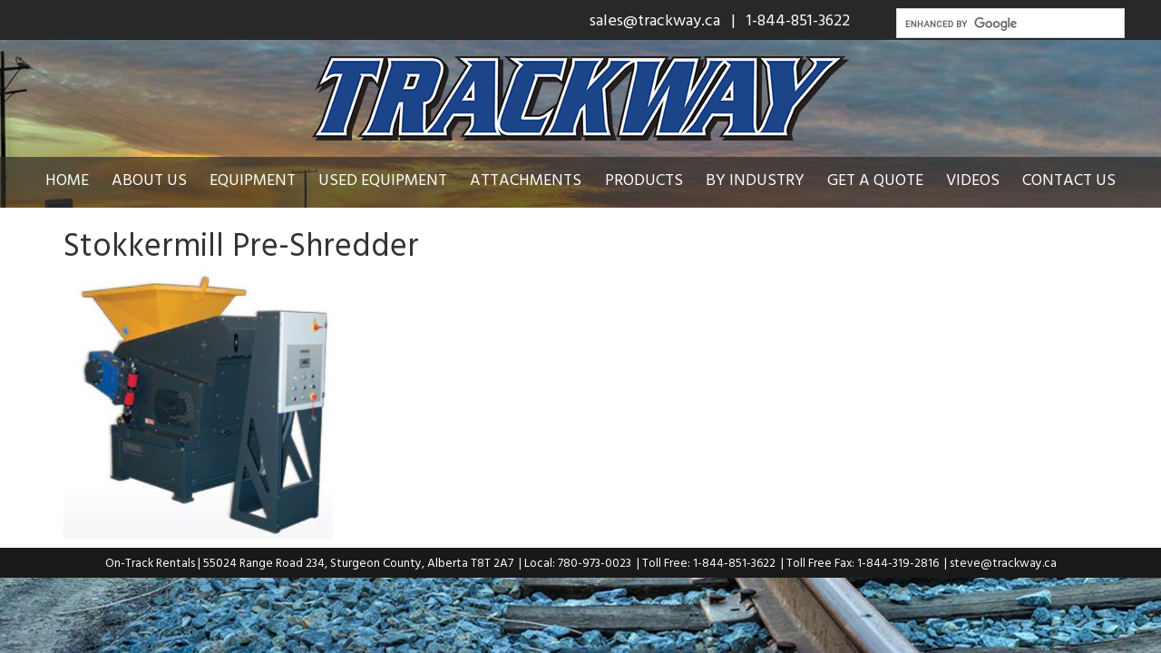

--- FILE ---
content_type: text/html; charset=UTF-8
request_url: http://www.trackway.ca/inventory/stokkermill-pre-shredders/stokkermill-pre-shredder/
body_size: 6957
content:

<!DOCTYPE html>
<html lang="en-CA">
<head>
	<meta charset="UTF-8">
	<meta name="viewport" content="width=device-width, initial-scale=1">
	<link rel="profile" href="http://gmpg.org/xfn/11">
	<link rel="pingback" href="http://www.trackway.ca/xmlrpc.php">	
	<meta name='robots' content='index, follow, max-image-preview:large, max-snippet:-1, max-video-preview:-1' />

	<!-- This site is optimized with the Yoast SEO plugin v22.8 - https://yoast.com/wordpress/plugins/seo/ -->
	<title>Stokkermill Pre-Shredder - Trackway</title>
	<link rel="canonical" href="http://www.trackway.ca/inventory/stokkermill-pre-shredders/stokkermill-pre-shredder/" />
	<meta property="og:locale" content="en_US" />
	<meta property="og:type" content="article" />
	<meta property="og:title" content="Stokkermill Pre-Shredder - Trackway" />
	<meta property="og:url" content="http://www.trackway.ca/inventory/stokkermill-pre-shredders/stokkermill-pre-shredder/" />
	<meta property="og:site_name" content="Trackway" />
	<meta property="og:image" content="http://www.trackway.ca/inventory/stokkermill-pre-shredders/stokkermill-pre-shredder" />
	<meta property="og:image:width" content="410" />
	<meta property="og:image:height" content="404" />
	<meta property="og:image:type" content="image/jpeg" />
	<meta name="twitter:card" content="summary_large_image" />
	<meta name="twitter:site" content="@TrackwayEquipm1" />
	<script type="application/ld+json" class="yoast-schema-graph">{"@context":"https://schema.org","@graph":[{"@type":"WebPage","@id":"http://www.trackway.ca/inventory/stokkermill-pre-shredders/stokkermill-pre-shredder/","url":"http://www.trackway.ca/inventory/stokkermill-pre-shredders/stokkermill-pre-shredder/","name":"Stokkermill Pre-Shredder - Trackway","isPartOf":{"@id":"http://www.trackway.ca/#website"},"primaryImageOfPage":{"@id":"http://www.trackway.ca/inventory/stokkermill-pre-shredders/stokkermill-pre-shredder/#primaryimage"},"image":{"@id":"http://www.trackway.ca/inventory/stokkermill-pre-shredders/stokkermill-pre-shredder/#primaryimage"},"thumbnailUrl":"http://www.trackway.ca/wp-content/uploads/2016/08/Stokkermill-Pre-Shredder.jpg","datePublished":"2016-08-26T15:53:42+00:00","dateModified":"2016-08-26T15:53:42+00:00","breadcrumb":{"@id":"http://www.trackway.ca/inventory/stokkermill-pre-shredders/stokkermill-pre-shredder/#breadcrumb"},"inLanguage":"en-CA","potentialAction":[{"@type":"ReadAction","target":["http://www.trackway.ca/inventory/stokkermill-pre-shredders/stokkermill-pre-shredder/"]}]},{"@type":"ImageObject","inLanguage":"en-CA","@id":"http://www.trackway.ca/inventory/stokkermill-pre-shredders/stokkermill-pre-shredder/#primaryimage","url":"http://www.trackway.ca/wp-content/uploads/2016/08/Stokkermill-Pre-Shredder.jpg","contentUrl":"http://www.trackway.ca/wp-content/uploads/2016/08/Stokkermill-Pre-Shredder.jpg","width":410,"height":404},{"@type":"BreadcrumbList","@id":"http://www.trackway.ca/inventory/stokkermill-pre-shredders/stokkermill-pre-shredder/#breadcrumb","itemListElement":[{"@type":"ListItem","position":1,"name":"Home","item":"http://www.trackway.ca/"},{"@type":"ListItem","position":2,"name":"Stokkermill Pre-Shredders","item":"http://www.trackway.ca/inventory/stokkermill-pre-shredders/"},{"@type":"ListItem","position":3,"name":"Stokkermill Pre-Shredder"}]},{"@type":"WebSite","@id":"http://www.trackway.ca/#website","url":"http://www.trackway.ca/","name":"Trackway","description":"We offer a robust product line of equipment and industrial supplies.","potentialAction":[{"@type":"SearchAction","target":{"@type":"EntryPoint","urlTemplate":"http://www.trackway.ca/?s={search_term_string}"},"query-input":"required name=search_term_string"}],"inLanguage":"en-CA"}]}</script>
	<!-- / Yoast SEO plugin. -->


<link rel='dns-prefetch' href='//maxcdn.bootstrapcdn.com' />
<link rel='dns-prefetch' href='//use.fontawesome.com' />
<link rel='dns-prefetch' href='//fonts.googleapis.com' />
<link rel="alternate" type="application/rss+xml" title="Trackway &raquo; Feed" href="http://www.trackway.ca/feed/" />
<link rel="alternate" type="application/rss+xml" title="Trackway &raquo; Comments Feed" href="http://www.trackway.ca/comments/feed/" />
<link rel="alternate" type="application/rss+xml" title="Trackway &raquo; Stokkermill Pre-Shredder Comments Feed" href="http://www.trackway.ca/inventory/stokkermill-pre-shredders/stokkermill-pre-shredder/feed/" />
<script type="text/javascript">
/* <![CDATA[ */
window._wpemojiSettings = {"baseUrl":"https:\/\/s.w.org\/images\/core\/emoji\/15.0.3\/72x72\/","ext":".png","svgUrl":"https:\/\/s.w.org\/images\/core\/emoji\/15.0.3\/svg\/","svgExt":".svg","source":{"concatemoji":"http:\/\/www.trackway.ca\/wp-includes\/js\/wp-emoji-release.min.js?ver=6.5.7"}};
/*! This file is auto-generated */
!function(i,n){var o,s,e;function c(e){try{var t={supportTests:e,timestamp:(new Date).valueOf()};sessionStorage.setItem(o,JSON.stringify(t))}catch(e){}}function p(e,t,n){e.clearRect(0,0,e.canvas.width,e.canvas.height),e.fillText(t,0,0);var t=new Uint32Array(e.getImageData(0,0,e.canvas.width,e.canvas.height).data),r=(e.clearRect(0,0,e.canvas.width,e.canvas.height),e.fillText(n,0,0),new Uint32Array(e.getImageData(0,0,e.canvas.width,e.canvas.height).data));return t.every(function(e,t){return e===r[t]})}function u(e,t,n){switch(t){case"flag":return n(e,"\ud83c\udff3\ufe0f\u200d\u26a7\ufe0f","\ud83c\udff3\ufe0f\u200b\u26a7\ufe0f")?!1:!n(e,"\ud83c\uddfa\ud83c\uddf3","\ud83c\uddfa\u200b\ud83c\uddf3")&&!n(e,"\ud83c\udff4\udb40\udc67\udb40\udc62\udb40\udc65\udb40\udc6e\udb40\udc67\udb40\udc7f","\ud83c\udff4\u200b\udb40\udc67\u200b\udb40\udc62\u200b\udb40\udc65\u200b\udb40\udc6e\u200b\udb40\udc67\u200b\udb40\udc7f");case"emoji":return!n(e,"\ud83d\udc26\u200d\u2b1b","\ud83d\udc26\u200b\u2b1b")}return!1}function f(e,t,n){var r="undefined"!=typeof WorkerGlobalScope&&self instanceof WorkerGlobalScope?new OffscreenCanvas(300,150):i.createElement("canvas"),a=r.getContext("2d",{willReadFrequently:!0}),o=(a.textBaseline="top",a.font="600 32px Arial",{});return e.forEach(function(e){o[e]=t(a,e,n)}),o}function t(e){var t=i.createElement("script");t.src=e,t.defer=!0,i.head.appendChild(t)}"undefined"!=typeof Promise&&(o="wpEmojiSettingsSupports",s=["flag","emoji"],n.supports={everything:!0,everythingExceptFlag:!0},e=new Promise(function(e){i.addEventListener("DOMContentLoaded",e,{once:!0})}),new Promise(function(t){var n=function(){try{var e=JSON.parse(sessionStorage.getItem(o));if("object"==typeof e&&"number"==typeof e.timestamp&&(new Date).valueOf()<e.timestamp+604800&&"object"==typeof e.supportTests)return e.supportTests}catch(e){}return null}();if(!n){if("undefined"!=typeof Worker&&"undefined"!=typeof OffscreenCanvas&&"undefined"!=typeof URL&&URL.createObjectURL&&"undefined"!=typeof Blob)try{var e="postMessage("+f.toString()+"("+[JSON.stringify(s),u.toString(),p.toString()].join(",")+"));",r=new Blob([e],{type:"text/javascript"}),a=new Worker(URL.createObjectURL(r),{name:"wpTestEmojiSupports"});return void(a.onmessage=function(e){c(n=e.data),a.terminate(),t(n)})}catch(e){}c(n=f(s,u,p))}t(n)}).then(function(e){for(var t in e)n.supports[t]=e[t],n.supports.everything=n.supports.everything&&n.supports[t],"flag"!==t&&(n.supports.everythingExceptFlag=n.supports.everythingExceptFlag&&n.supports[t]);n.supports.everythingExceptFlag=n.supports.everythingExceptFlag&&!n.supports.flag,n.DOMReady=!1,n.readyCallback=function(){n.DOMReady=!0}}).then(function(){return e}).then(function(){var e;n.supports.everything||(n.readyCallback(),(e=n.source||{}).concatemoji?t(e.concatemoji):e.wpemoji&&e.twemoji&&(t(e.twemoji),t(e.wpemoji)))}))}((window,document),window._wpemojiSettings);
/* ]]> */
</script>
<style id='wp-emoji-styles-inline-css' type='text/css'>

	img.wp-smiley, img.emoji {
		display: inline !important;
		border: none !important;
		box-shadow: none !important;
		height: 1em !important;
		width: 1em !important;
		margin: 0 0.07em !important;
		vertical-align: -0.1em !important;
		background: none !important;
		padding: 0 !important;
	}
</style>
<link rel='stylesheet' id='wp-block-library-css' href='http://www.trackway.ca/wp-includes/css/dist/block-library/style.min.css?ver=6.5.7' type='text/css' media='all' />
<style id='classic-theme-styles-inline-css' type='text/css'>
/*! This file is auto-generated */
.wp-block-button__link{color:#fff;background-color:#32373c;border-radius:9999px;box-shadow:none;text-decoration:none;padding:calc(.667em + 2px) calc(1.333em + 2px);font-size:1.125em}.wp-block-file__button{background:#32373c;color:#fff;text-decoration:none}
</style>
<style id='global-styles-inline-css' type='text/css'>
body{--wp--preset--color--black: #000000;--wp--preset--color--cyan-bluish-gray: #abb8c3;--wp--preset--color--white: #ffffff;--wp--preset--color--pale-pink: #f78da7;--wp--preset--color--vivid-red: #cf2e2e;--wp--preset--color--luminous-vivid-orange: #ff6900;--wp--preset--color--luminous-vivid-amber: #fcb900;--wp--preset--color--light-green-cyan: #7bdcb5;--wp--preset--color--vivid-green-cyan: #00d084;--wp--preset--color--pale-cyan-blue: #8ed1fc;--wp--preset--color--vivid-cyan-blue: #0693e3;--wp--preset--color--vivid-purple: #9b51e0;--wp--preset--gradient--vivid-cyan-blue-to-vivid-purple: linear-gradient(135deg,rgba(6,147,227,1) 0%,rgb(155,81,224) 100%);--wp--preset--gradient--light-green-cyan-to-vivid-green-cyan: linear-gradient(135deg,rgb(122,220,180) 0%,rgb(0,208,130) 100%);--wp--preset--gradient--luminous-vivid-amber-to-luminous-vivid-orange: linear-gradient(135deg,rgba(252,185,0,1) 0%,rgba(255,105,0,1) 100%);--wp--preset--gradient--luminous-vivid-orange-to-vivid-red: linear-gradient(135deg,rgba(255,105,0,1) 0%,rgb(207,46,46) 100%);--wp--preset--gradient--very-light-gray-to-cyan-bluish-gray: linear-gradient(135deg,rgb(238,238,238) 0%,rgb(169,184,195) 100%);--wp--preset--gradient--cool-to-warm-spectrum: linear-gradient(135deg,rgb(74,234,220) 0%,rgb(151,120,209) 20%,rgb(207,42,186) 40%,rgb(238,44,130) 60%,rgb(251,105,98) 80%,rgb(254,248,76) 100%);--wp--preset--gradient--blush-light-purple: linear-gradient(135deg,rgb(255,206,236) 0%,rgb(152,150,240) 100%);--wp--preset--gradient--blush-bordeaux: linear-gradient(135deg,rgb(254,205,165) 0%,rgb(254,45,45) 50%,rgb(107,0,62) 100%);--wp--preset--gradient--luminous-dusk: linear-gradient(135deg,rgb(255,203,112) 0%,rgb(199,81,192) 50%,rgb(65,88,208) 100%);--wp--preset--gradient--pale-ocean: linear-gradient(135deg,rgb(255,245,203) 0%,rgb(182,227,212) 50%,rgb(51,167,181) 100%);--wp--preset--gradient--electric-grass: linear-gradient(135deg,rgb(202,248,128) 0%,rgb(113,206,126) 100%);--wp--preset--gradient--midnight: linear-gradient(135deg,rgb(2,3,129) 0%,rgb(40,116,252) 100%);--wp--preset--font-size--small: 13px;--wp--preset--font-size--medium: 20px;--wp--preset--font-size--large: 36px;--wp--preset--font-size--x-large: 42px;--wp--preset--spacing--20: 0.44rem;--wp--preset--spacing--30: 0.67rem;--wp--preset--spacing--40: 1rem;--wp--preset--spacing--50: 1.5rem;--wp--preset--spacing--60: 2.25rem;--wp--preset--spacing--70: 3.38rem;--wp--preset--spacing--80: 5.06rem;--wp--preset--shadow--natural: 6px 6px 9px rgba(0, 0, 0, 0.2);--wp--preset--shadow--deep: 12px 12px 50px rgba(0, 0, 0, 0.4);--wp--preset--shadow--sharp: 6px 6px 0px rgba(0, 0, 0, 0.2);--wp--preset--shadow--outlined: 6px 6px 0px -3px rgba(255, 255, 255, 1), 6px 6px rgba(0, 0, 0, 1);--wp--preset--shadow--crisp: 6px 6px 0px rgba(0, 0, 0, 1);}:where(.is-layout-flex){gap: 0.5em;}:where(.is-layout-grid){gap: 0.5em;}body .is-layout-flex{display: flex;}body .is-layout-flex{flex-wrap: wrap;align-items: center;}body .is-layout-flex > *{margin: 0;}body .is-layout-grid{display: grid;}body .is-layout-grid > *{margin: 0;}:where(.wp-block-columns.is-layout-flex){gap: 2em;}:where(.wp-block-columns.is-layout-grid){gap: 2em;}:where(.wp-block-post-template.is-layout-flex){gap: 1.25em;}:where(.wp-block-post-template.is-layout-grid){gap: 1.25em;}.has-black-color{color: var(--wp--preset--color--black) !important;}.has-cyan-bluish-gray-color{color: var(--wp--preset--color--cyan-bluish-gray) !important;}.has-white-color{color: var(--wp--preset--color--white) !important;}.has-pale-pink-color{color: var(--wp--preset--color--pale-pink) !important;}.has-vivid-red-color{color: var(--wp--preset--color--vivid-red) !important;}.has-luminous-vivid-orange-color{color: var(--wp--preset--color--luminous-vivid-orange) !important;}.has-luminous-vivid-amber-color{color: var(--wp--preset--color--luminous-vivid-amber) !important;}.has-light-green-cyan-color{color: var(--wp--preset--color--light-green-cyan) !important;}.has-vivid-green-cyan-color{color: var(--wp--preset--color--vivid-green-cyan) !important;}.has-pale-cyan-blue-color{color: var(--wp--preset--color--pale-cyan-blue) !important;}.has-vivid-cyan-blue-color{color: var(--wp--preset--color--vivid-cyan-blue) !important;}.has-vivid-purple-color{color: var(--wp--preset--color--vivid-purple) !important;}.has-black-background-color{background-color: var(--wp--preset--color--black) !important;}.has-cyan-bluish-gray-background-color{background-color: var(--wp--preset--color--cyan-bluish-gray) !important;}.has-white-background-color{background-color: var(--wp--preset--color--white) !important;}.has-pale-pink-background-color{background-color: var(--wp--preset--color--pale-pink) !important;}.has-vivid-red-background-color{background-color: var(--wp--preset--color--vivid-red) !important;}.has-luminous-vivid-orange-background-color{background-color: var(--wp--preset--color--luminous-vivid-orange) !important;}.has-luminous-vivid-amber-background-color{background-color: var(--wp--preset--color--luminous-vivid-amber) !important;}.has-light-green-cyan-background-color{background-color: var(--wp--preset--color--light-green-cyan) !important;}.has-vivid-green-cyan-background-color{background-color: var(--wp--preset--color--vivid-green-cyan) !important;}.has-pale-cyan-blue-background-color{background-color: var(--wp--preset--color--pale-cyan-blue) !important;}.has-vivid-cyan-blue-background-color{background-color: var(--wp--preset--color--vivid-cyan-blue) !important;}.has-vivid-purple-background-color{background-color: var(--wp--preset--color--vivid-purple) !important;}.has-black-border-color{border-color: var(--wp--preset--color--black) !important;}.has-cyan-bluish-gray-border-color{border-color: var(--wp--preset--color--cyan-bluish-gray) !important;}.has-white-border-color{border-color: var(--wp--preset--color--white) !important;}.has-pale-pink-border-color{border-color: var(--wp--preset--color--pale-pink) !important;}.has-vivid-red-border-color{border-color: var(--wp--preset--color--vivid-red) !important;}.has-luminous-vivid-orange-border-color{border-color: var(--wp--preset--color--luminous-vivid-orange) !important;}.has-luminous-vivid-amber-border-color{border-color: var(--wp--preset--color--luminous-vivid-amber) !important;}.has-light-green-cyan-border-color{border-color: var(--wp--preset--color--light-green-cyan) !important;}.has-vivid-green-cyan-border-color{border-color: var(--wp--preset--color--vivid-green-cyan) !important;}.has-pale-cyan-blue-border-color{border-color: var(--wp--preset--color--pale-cyan-blue) !important;}.has-vivid-cyan-blue-border-color{border-color: var(--wp--preset--color--vivid-cyan-blue) !important;}.has-vivid-purple-border-color{border-color: var(--wp--preset--color--vivid-purple) !important;}.has-vivid-cyan-blue-to-vivid-purple-gradient-background{background: var(--wp--preset--gradient--vivid-cyan-blue-to-vivid-purple) !important;}.has-light-green-cyan-to-vivid-green-cyan-gradient-background{background: var(--wp--preset--gradient--light-green-cyan-to-vivid-green-cyan) !important;}.has-luminous-vivid-amber-to-luminous-vivid-orange-gradient-background{background: var(--wp--preset--gradient--luminous-vivid-amber-to-luminous-vivid-orange) !important;}.has-luminous-vivid-orange-to-vivid-red-gradient-background{background: var(--wp--preset--gradient--luminous-vivid-orange-to-vivid-red) !important;}.has-very-light-gray-to-cyan-bluish-gray-gradient-background{background: var(--wp--preset--gradient--very-light-gray-to-cyan-bluish-gray) !important;}.has-cool-to-warm-spectrum-gradient-background{background: var(--wp--preset--gradient--cool-to-warm-spectrum) !important;}.has-blush-light-purple-gradient-background{background: var(--wp--preset--gradient--blush-light-purple) !important;}.has-blush-bordeaux-gradient-background{background: var(--wp--preset--gradient--blush-bordeaux) !important;}.has-luminous-dusk-gradient-background{background: var(--wp--preset--gradient--luminous-dusk) !important;}.has-pale-ocean-gradient-background{background: var(--wp--preset--gradient--pale-ocean) !important;}.has-electric-grass-gradient-background{background: var(--wp--preset--gradient--electric-grass) !important;}.has-midnight-gradient-background{background: var(--wp--preset--gradient--midnight) !important;}.has-small-font-size{font-size: var(--wp--preset--font-size--small) !important;}.has-medium-font-size{font-size: var(--wp--preset--font-size--medium) !important;}.has-large-font-size{font-size: var(--wp--preset--font-size--large) !important;}.has-x-large-font-size{font-size: var(--wp--preset--font-size--x-large) !important;}
.wp-block-navigation a:where(:not(.wp-element-button)){color: inherit;}
:where(.wp-block-post-template.is-layout-flex){gap: 1.25em;}:where(.wp-block-post-template.is-layout-grid){gap: 1.25em;}
:where(.wp-block-columns.is-layout-flex){gap: 2em;}:where(.wp-block-columns.is-layout-grid){gap: 2em;}
.wp-block-pullquote{font-size: 1.5em;line-height: 1.6;}
</style>
<link rel='stylesheet' id='bootstrap-css-css' href='//maxcdn.bootstrapcdn.com/bootstrap/3.3.7/css/bootstrap.min.css?ver=3.3.7' type='text/css' media='all' />
<link rel='stylesheet' id='font-awesome-css' href='https://use.fontawesome.com/releases/v5.13.0/css/all.css?ver=5.13.0' type='text/css' media='all' />
<link rel='stylesheet' id='wp-job-manager-job-listings-css' href='http://www.trackway.ca/wp-content/plugins/wp-job-manager/assets/dist/css/job-listings.css?ver=d866e43503c5e047c6b0be0a9557cf8e' type='text/css' media='all' />
<link rel='stylesheet' id='hind-vadodara-css' href='https://fonts.googleapis.com/css?family=Hind+Vadodara%3A400%2C700&#038;ver=6.5.7' type='text/css' media='all' />
<link rel='stylesheet' id='bubbleup-unified-framework-style-css' href='http://www.trackway.ca/wp-content/themes/trackway-standalone/style.css?ver=1.2.0' type='text/css' media='all' />
<link rel='stylesheet' id='bupuf-css-css' href='http://www.trackway.ca/wp-content/uploads/bupuf-front/styles/bupuf-front-styles-20260122-114130.css?ver=20260122-114130' type='text/css' media='all' />
<script type="text/javascript" src="http://www.trackway.ca/wp-includes/js/jquery/jquery.min.js?ver=3.7.1" id="jquery-core-js"></script>
<script type="text/javascript" src="http://www.trackway.ca/wp-includes/js/jquery/jquery-migrate.min.js?ver=3.4.1" id="jquery-migrate-js"></script>
<script type="text/javascript" src="http://www.trackway.ca/wp-content/themes/trackway-standalone/js/jquery.sticky.js?ver=6.5.7" id="sticky-js"></script>
<script type="text/javascript" src="http://www.trackway.ca/wp-content/plugins/google-analyticator/external-tracking.min.js?ver=6.5.7" id="ga-external-tracking-js"></script>
<link rel="https://api.w.org/" href="http://www.trackway.ca/wp-json/" /><link rel="alternate" type="application/json" href="http://www.trackway.ca/wp-json/wp/v2/media/800" /><link rel="EditURI" type="application/rsd+xml" title="RSD" href="http://www.trackway.ca/xmlrpc.php?rsd" />
<meta name="generator" content="WordPress 6.5.7" />
<link rel='shortlink' href='http://www.trackway.ca/?p=800' />
<link rel="alternate" type="application/json+oembed" href="http://www.trackway.ca/wp-json/oembed/1.0/embed?url=http%3A%2F%2Fwww.trackway.ca%2Finventory%2Fstokkermill-pre-shredders%2Fstokkermill-pre-shredder%2F" />
<link rel="alternate" type="text/xml+oembed" href="http://www.trackway.ca/wp-json/oembed/1.0/embed?url=http%3A%2F%2Fwww.trackway.ca%2Finventory%2Fstokkermill-pre-shredders%2Fstokkermill-pre-shredder%2F&#038;format=xml" />
<style type="text/css">.recentcomments a{display:inline !important;padding:0 !important;margin:0 !important;}</style><link rel="icon" href="http://www.trackway.ca/wp-content/uploads/2016/07/cropped-site-icon-32x32.png" sizes="32x32" />
<link rel="icon" href="http://www.trackway.ca/wp-content/uploads/2016/07/cropped-site-icon-192x192.png" sizes="192x192" />
<link rel="apple-touch-icon" href="http://www.trackway.ca/wp-content/uploads/2016/07/cropped-site-icon-180x180.png" />
<meta name="msapplication-TileImage" content="http://www.trackway.ca/wp-content/uploads/2016/07/cropped-site-icon-270x270.png" />
<!-- Google Analytics Tracking by Google Analyticator 6.5.7 -->
<script type="text/javascript">
    var analyticsFileTypes = [];
    var analyticsSnippet = 'disabled';
    var analyticsEventTracking = 'enabled';
</script>
<script type="text/javascript">
	(function(i,s,o,g,r,a,m){i['GoogleAnalyticsObject']=r;i[r]=i[r]||function(){
	(i[r].q=i[r].q||[]).push(arguments)},i[r].l=1*new Date();a=s.createElement(o),
	m=s.getElementsByTagName(o)[0];a.async=1;a.src=g;m.parentNode.insertBefore(a,m)
	})(window,document,'script','//www.google-analytics.com/analytics.js','ga');
	ga('create', 'UA-84584998-1', 'auto');
 
	ga('send', 'pageview');
</script>
</head>


<body class="attachment attachment-template-default single single-attachment postid-800 attachmentid-800 attachment-jpeg trackway-standalone">
<div id="page" class="hfeed site ">

	<div class="hidden-xs container-fluid gray-bg padding-05">
		<div class="row">
			<div class="col-sm-6 col-md-9 text-align-right white">
				<a class="white" href="mailto:sales@trackway.ca">sales@trackway.ca</a> &nbsp; |  &nbsp;  1-844-851-3622 &nbsp;	
			</div>
			<div class="col-sm-6 col-md-3">
				<script>
					(function() {
						var cx = '008548257633619897788:isgknik8olg';
						var gcse = document.createElement('script');
						gcse.type = 'text/javascript';
						gcse.async = true;
						gcse.src = 'https://cse.google.com/cse.js?cx=' + cx;
						var s = document.getElementsByTagName('script')[0];
						s.parentNode.insertBefore(gcse, s);
					})();
				</script>
				<gcse:search></gcse:search>
			</div>
		</div>		
	</div>
	
	<div class="hidden-xs margin-1 text-align-center">
		<a href="http://www.trackway.ca">
			<img src="http://www.trackway.ca/wp-content/themes/trackway-standalone/images/logo.png">
		</a>
	</div>

	<nav class="navbar navbar-default uppercase">
		<div class="container-fluid">
			<div class="navbar-header">
				<button type="button" class="navbar-toggle collapsed" data-toggle="collapse" data-target="#mobile-navbar-collapse" aria-expanded="false">
					<span class="sr-only">Toggle navigation</span>
					<span class="icon-bar"></span>
					<span class="icon-bar"></span>
					<span class="icon-bar"></span>
				</button>
				<span class="visible-xs">
					<a class="navbar-brand" href="http://www.trackway.ca">
						<img src="http://www.trackway.ca/wp-content/themes/trackway-standalone/images/logo.png" alt="Trackway">
					</a>
					<span class="mobile-search">
						<gcse:search></gcse:search>
					</span>
				</span>
			
			</div>
			<div id="sticker" class="row">
				<div id="mobile-navbar-collapse" class="collapse navbar-collapse"><ul id="menu-top-menu" class="nav navbar-nav navbar-center"><li id="menu-item-15" class="menu-item menu-item-type-post_type menu-item-object-page menu-item-home menu-item-15"><a title="Home" href="http://www.trackway.ca/">Home</a></li>
<li id="menu-item-36" class="menu-item menu-item-type-post_type menu-item-object-page menu-item-36"><a title="About Us" href="http://www.trackway.ca/about-us/">About Us</a></li>
<li id="menu-item-34" class="menu-item menu-item-type-post_type menu-item-object-page menu-item-34"><a title="Equipment" href="http://www.trackway.ca/equipment/">Equipment</a></li>
<li id="menu-item-2437" class="menu-item menu-item-type-custom menu-item-object-custom menu-item-2437"><a title="Used Equipment" href="http://www.trackway.ca/inventory/?inventory-categories=57">Used Equipment</a></li>
<li id="menu-item-33" class="menu-item menu-item-type-post_type menu-item-object-page menu-item-33"><a title="Attachments" href="http://www.trackway.ca/attachments/">Attachments</a></li>
<li id="menu-item-35" class="menu-item menu-item-type-post_type menu-item-object-page menu-item-35"><a title="Products" href="http://www.trackway.ca/services/">Products</a></li>
<li id="menu-item-32" class="menu-item menu-item-type-post_type menu-item-object-page menu-item-32"><a title="By Industry" href="http://www.trackway.ca/industry/">By Industry</a></li>
<li id="menu-item-31" class="menu-item menu-item-type-post_type menu-item-object-page menu-item-31"><a title="Get a Quote" href="http://www.trackway.ca/get-a-quote/">Get a Quote</a></li>
<li id="menu-item-1339" class="menu-item menu-item-type-post_type menu-item-object-page menu-item-1339"><a title="Videos" href="http://www.trackway.ca/videos/">Videos</a></li>
<li id="menu-item-30" class="menu-item menu-item-type-post_type menu-item-object-page menu-item-30"><a title="Contact Us" href="http://www.trackway.ca/contact-us/">Contact Us</a></li>
</ul></div>			</div>
		</div>
	</nav>
	
	<div id="content" class="site-content">
	
	<div id="primary" class="content-area">
		<main id="main" class="site-main container-fluid" role="main">
							<div class="row white-bg">
					<div class="container">
						<div class="row">
							<div class="col-xs-12">
								<h1>Stokkermill Pre-Shredder</h1>
								<article id="post-800" class="post-800 attachment type-attachment status-inherit hentry">					
									<div class="entry-content">
										<p class="attachment"><a href='http://www.trackway.ca/wp-content/uploads/2016/08/Stokkermill-Pre-Shredder.jpg'><img fetchpriority="high" decoding="async" width="300" height="296" src="http://www.trackway.ca/wp-content/uploads/2016/08/Stokkermill-Pre-Shredder-300x296.jpg" class="attachment-medium size-medium" alt="" srcset="http://www.trackway.ca/wp-content/uploads/2016/08/Stokkermill-Pre-Shredder-300x296.jpg 300w, http://www.trackway.ca/wp-content/uploads/2016/08/Stokkermill-Pre-Shredder.jpg 410w" sizes="(max-width: 300px) 100vw, 300px" /></a></p>
									</div>
								</article>
							</div>
						</div>
					</div>
				</div>
					</main>
	</div>

	</div>
</div>
	<div class="dark-gray-bg white text-align-center">
		<div class="container padding-05 font-size-075">
			On-Track Rentals <span class="display-inline-block">| 55024 Range Road 234, Sturgeon County, Alberta T8T 2A7 &nbsp;</span><span class="display-inline-block">| Local: 780-973-0023  &nbsp;</span><span class="display-inline-block">| Toll Free: 1-844-851-3622 &nbsp;</span><span class="display-inline-block">| Toll Free Fax: 1-844-319-2816 &nbsp;</span><span class="display-inline-block">| <a class="white" href="mailto:steve@trackway.ca">steve@trackway.ca</a></span>
		</div>
	</div>

	<script>
		jQuery(document).ready(function() {
			if (jQuery(window).width() >= 768) {
				jQuery("#sticker").sticky({topSpacing:0});
			}
		});
	</script>

<script type="text/javascript" src="http://www.trackway.ca/wp-includes/js/comment-reply.min.js?ver=6.5.7" id="comment-reply-js" async="async" data-wp-strategy="async"></script>
<script type="text/javascript" src="//maxcdn.bootstrapcdn.com/bootstrap/3.3.7/js/bootstrap.min.js?ver=3.3.7" id="bootstrap-js-js"></script>
<script type="text/javascript" src="http://www.trackway.ca/wp-content/uploads/bupuf-front/scripts_deferred/bupuf-front-scripts_deferred-20260122-114130.js?ver=20260122-114130" id="bupuf-scripts_deferred-js"></script>

</body>
</html>

--- FILE ---
content_type: text/css
request_url: http://www.trackway.ca/wp-content/themes/trackway-standalone/style.css?ver=1.2.0
body_size: 2634
content:
/*
Theme Name: Trackway Standalone

gray: 282828
dark gray: 191919
light gray: 636363
light gray 2: e8e8e8
red: d31820
orange: f68918
*/

/* Generic START */
body {
	font-family: 'Hind Vadodara', sans-serif;
	font-size: 18px;
	background: url( images/bg.jpg ) no-repeat;
	background-attachment: fixed;
	background-size: cover;
}

/* 
separate long URLs into 2 lines
to prevent horizontal scrolling
*/
a {
	overflow-wrap: break-word;
	word-wrap: break-word;
	word-break: break-word;
}

img {
	max-width: 100%;
	height: auto;
}

.alignright,
.alignleft,
.aligncenter,
img.alignright,
img.alignleft,
img.aligncenter,
.float-left {
	display: block;
	margin-bottom: 1em;
}

.font-size-075 { font-size: 0.75em; }

.font-size-125 { font-size: 1.25em; }

.font-size-15 { font-size: 1.5em; }

.font-weight-800 { font-weight: 800; }

.text-align-right { text-align: right; }

.text-align-center { text-align: center; }

.padding-025 {
	padding-top: 0.25em;
	padding-bottom: 0.25em;
}

.margin-05 {
	margin-top: 0.5em;
	margin-bottom: 0.5em;
}

.padding-05 {
	padding-top: 0.5em;
	padding-bottom: 0.5em;
}

.padding-bottom-05 { padding-bottom: 0.5em; }

.margin-1 {
	margin-top: 1em;
	margin-bottom: 1em;
}

.margin-top-1 { margin-top: 1em; }

.margin-left-1 { margin-left: 1em; }

.margin-bottom-1 { margin-bottom: 1em; }

.padding-1 {
	padding-top: 1em;
	padding-bottom: 1em;
}

.padding-right-15 { padding-right: 1.5em; }

.padding-left-15 { padding-left: 1.5em; }

.margin-2 {
	margin-top: 2em;
	margin-bottom: 2em;
}

.margin-bottom-2 { margin-bottom: 2em; }	

.padding-2 {
	padding-top: 2em;
	padding-bottom: 2em;
}

.gray-bg { background-color: #282828; }

.dark-gray-bg { background-color: #191919; }

.light-gray-bg { background-color: #636363; }

.light-gray-2-bg { background-color: #e8e8e8; }

.orange { color: #f68918; }
 
.red-bg { background-color: #d31820; }

.white-bg { background-color: #fff; }

.white,
a.white { color: #fff; }

a.white-hover:hover {
	background-color: #fff;
	color: #000;
	text-decoration: none;
	transition: 0.5s;
}

.uppercase { text-transform: uppercase; }

.display-inline-block { display: inline-block; }

.clear-left-xs { clear: left; }
/* Generic END */

/* Bootstrap Overrides START */
.navbar {
	margin-bottom: 0;
	z-index: 10;
}

.navbar-default .navbar-toggle .icon-bar {
	background: #ffffff;
	z-index: 20;
}

.navbar-default {
	background: transparent;
	border: none;
	border-radius: 0;
}

	.navbar-default .navbar-nav > li > a,
	.navbar-default .navbar-nav .open .dropdown-menu > li > a,	
	.navbar-default .navbar-nav > .open > a,
	.navbar-default .navbar-nav > .open > a:focus {
		color: #ffffff;
		padding-right: 0.575em;
		padding-left: 0.575em;
	}	
		
	.navbar-default .navbar-nav > li > a:hover,
	.navbar-default .navbar-nav > .open > a:hover,
	.navbar-default .navbar-nav > .active > a:hover {
		background: transparent;
		color: #ffffff;
	}

	.navbar-default .navbar-nav > .open > a,
	.navbar-default .navbar-nav > .open > a:focus,
	.navbar-default .navbar-nav > .active > a {
		background: transparent;
		color: #ffffff;
	}
	
	.navbar-default .navbar-nav .open .dropdown-menu > li > a:hover,
	.navbar-default .navbar-nav .open .dropdown-menu > .active > a,	
	.navbar-default .navbar-nav .open .dropdown-menu > .active > a:hover {
		background: transparent;
		color: #fff; }
		 
.dropdown-menu { background: #262c35; }
/* Bootstrap Overrides END */

/* Header START */
/* Header END */

/* Menu START */
.sticky-wrapper { height: auto !important; }

.is-sticky #sticker {
	background-color: rgba( 0, 0, 0, 0.8 );
	z-index: 10;
	width: 100% !important;
}

	.is-sticky #sticker .nav {
		position: relative;
		top: 0;
	}

.navbar { background-color: rgba( 40, 40, 40, 0.67 ); }

/* center the navbar */
.navbar .navbar-nav {
	display: inline-block;
	float: none;
}

	.navbar .navbar-collapse { text-align: center; }
	
.navbar-default .navbar-nav > li > a { font-size: 0.75em; }

.navbar-brand {
	position: relative;
	top: -0.6em;
	max-width: 5em;
}

.gsc-control-cse {
	position: relative;
	top: -2.75em;
	left: 24%;
	max-width: 60%;
	background: transparent !important;
	border: transparent !important;
	height: 1em;
}

	.gsc-control-cse .gsc-search-button { display: none; }
	
	.gsc-control-cse .gsc-input { height: 1em !important; }
/* Menu END */

/* Content START */
/* Content END */

/* Inventory START */
.category-layout {
	background-size: cover !important;
	height: 12em;
	padding-right: 0;
	padding-left: 0;
}

	.category-layout a {
		display: block;
		width: 100%;
		height: 100%;
		color: #ffffff;
	}
	
		.category-layout a:hover {
			background-color: rgba( 246, 137, 24, 0.75 );
			transition: 0.5s;
			text-decoration: none;
		}
		
			.category-layout a:hover .title {
				color: #fff;
				background-color: transparent;
				transition: 0.5s;
			}

		.category-layout a .title {
			color: #000;
			position: relative;
			top: 50%;
			background-color: rgba( 255, 255, 255, 0.6 ) ;
		}

.inventory-categories h2 {
	background-color: #636363;
	color: #fff;
	padding: 0.25em;
}

.inventory-categories label { font-weight: 300; }	

.page-template-inventory-categories .row .row {
	margin-right: 0;
	margin-left: 0;
}

.inventory-list .item {}

	.inventory-list .item:hover .image,
	.inventory-list .item:hover .title,
	.inventory-list .item:hover .btn { transition: 0.5s; }

	.inventory-list .item:hover .title a { text-decoration: underline;  }

	.inventory-list .item:hover .image { opacity: 0.75; }

	.inventory-list .item:hover .btn { background-color: #000000; }

.inventory-list h2 {
	display: block;
	background-color: #282828;
	color: #fff;
	padding: 0.25em;
}

.inventory-list h2 a { color: #fff; }

.inventory-list .image {
	position: relative;
	min-height: 10em;
}

	.inventory-list .image a {
		position: absolute;
		width: 100%;
		height: 100%;
	}

@media (min-width: 768px) {
	.inventory-list .item .title { min-height: 5.75rem; }

	
	/* Fix wonky layout by clearing every new row. 3n+1 = item 4, 7, 10, etc. */
	.inventory-list .item:nth-child(3n+1) { clear: left; }
}

@media (min-width: 992px) {
	.inventory-list .image { min-height: 7.75em; }
}

@media (min-width: 1200px) {
	.inventory-list .image { min-height: 9.65em; }
	
	.inventory-list .item:nth-child(3n+1) { clear: none; }

	/* Fix wonky layout by clearing every new row. 4n+1 = item 5, 9, 13, etc. */
	.inventory-list .item:nth-child(4n+1) { clear: left; }
}

@media (min-width: 1366px) {
	.inventory-list .image { min-height: 11em; }
}

@media (min-width: 1920px) {
	.inventory-list .image { min-height: 16.2em; }
}

.inventory-list .title {
	position: relative;
	text-align: center;
	font-size: 2rem;
}

	.inventory-list .title a {
		position: absolute; 
		top: 50%; 
		left: 0;
		transform: translateY(-50%);
		width: 100%;
		color: #000000;
	}

.inventory-list .btn {
	display: block;
	border: none;
	border-radius: 0;
	background-color: #D31921;
	color: #ffffff;
	text-transform: uppercase;
	font-size: 1.75rem;
}

.inventory-list .carousel-inner { background-image: url( images/bg-inventory-carousel.jpg ); }

.inventory-list .carousel-inner img {
	max-height: 30em;
	margin: auto;
}

/* hide the Attachments sidebar when listing equipment */
.inventory-equipment #parent-8 { display: none; }

/* hide the Equipment sidebar when listing equipment */
.inventory-attachments #parent-12 { display: none; }

.inventory-list .info .table td:first-child,
.single-bupuf-inventory-deux .info .table td:first-child { 
	background-color: #f68918 ;
	color: #fff;
}

/*
.inventory-list .info .table tr:first-child td:first-child,
.single-bupuf-inventory-deux .info .table tr:first-child td:first-child { 
	background-color: #000;
	color: #fff;
}

.inventory-list .info .table tr:first-child td:nth-child(2),
.single-bupuf-inventory-deux .info .table tr:first-child td:nth-child(2) { background-color: #eee; }
*/

.inventory-list .info .table > tbody > tr:hover > td,
.single-bupuf-inventory-deux .info .table > tbody > tr:hover > td {
	background-color: #54c347;
	color: #fff;
}

/*
.inventory-list .info .table > tbody > tr:first-child:hover > td:nth-child(2),
.single-bupuf-inventory-deux .info .table > tbody > tr:first-child:hover > td:nth-child(2) { color: #000; }
*/

.inventory-list .info .table tr:hover a,
.single-bupuf-inventory-deux .info .table tr:hover a { color: #fff; }

.inventory-list .video .col-md-6 {
	background-color: #e8e8e8;
	padding-top: 1em;
	padding-bottom: 1em;
}

.single-inventory { background-color: #fff; }
/* Inventory END */

/* Front Page START */
.home #otrx-21 { background-color: #bbbbbb; }

    .home #otrx-21 .row {
        margin-top: 5rem;
        background-color: #001c3c;
        margin-bottom: 5rem;
    }

    .home #otrx-21 .image {
    	margin-top: 1.25rem;
    	margin-bottom: 1.25rem;
    }

    .home #otrx-21 h2 {
        font-size: 6rem;
        font-weight: bold;
    }

    .home #otrx-21 p { margin-top: 2rem; }

    .home #otrx-21 a {
        display: inline-block;
        margin-top: 1rem;
        background-color: #d31820;
        color: #ffffff;
        padding: 1rem 1.5rem;
    }

        .home #otrx-21 a:hover {
            text-decoration: none;
            opacity: 0.85;
            transition: 0.5s;
        }

.home #logos .logo {
	padding-top: 1em;
	padding-bottom: 1em;
	display: table;
	table-layout: fixed;
	min-height: 5.25em;
}

	.home #logos .logo a {
		display: table-cell;
		vertical-align: middle;
	}
	
	.home #logos .logo img {
		max-height: 120px;
	}
/* Front Page END */

@media (min-width: 768px) {
	.alignright,
	img.alignright {
		float: right;
		margin-left: 2em;
	}

	.alignleft,
	img.alignleft {
		float: left;
		margin-right: 2em;
	}
	
	.aligncenter,
	img.aligncenter {
		margin-right: auto;
		margin-left: auto;
	}
	
	.clear-left-xs { clear: none; }
	
	.clear-left-sm { clear: left; }
	
	.gsc-control-cse {
		top: -1em;
		left: 0;
		max-width: 100%;
	}

	.category-layout { height: 18em; }

	.home .jobs {
		padding-top: 3em;
		padding-bottom: 3em;
	}
}

@media (min-width: 992px) {
	.clear-left-sm { clear: none; }
	
	.navbar-default .navbar-nav > li > a,
	.navbar-default .navbar-nav .open .dropdown-menu > li > a,	
	.navbar-default .navbar-nav > .open > a,
	.navbar-default .navbar-nav > .open > a:focus {
		padding-right: 0.7em;
		padding-left: 0.7em;
	}
	
	.navbar-default .navbar-nav > li > a { font-size: 0.95em; }
	
	.home .title { padding-top: 14em; }
	
	.home #logos .logo {
		padding-top: 4em;
		padding-bottom: 4em;
		min-height: 11.5em;
	}
}

@media (min-width: 1200px) {	
	.home #logos .logo { min-height: 13.5em; }
	
	.navbar-default .navbar-nav > li > a { font-size: 1em; }
}

.cta-front img {
	width: 135px;
}

--- FILE ---
content_type: text/plain
request_url: https://www.google-analytics.com/j/collect?v=1&_v=j102&a=168898939&t=pageview&_s=1&dl=http%3A%2F%2Fwww.trackway.ca%2Finventory%2Fstokkermill-pre-shredders%2Fstokkermill-pre-shredder%2F&ul=en-us%40posix&dt=Stokkermill%20Pre-Shredder%20-%20Trackway&sr=1280x720&vp=1280x720&_u=IEBAAEABAAAAACAAI~&jid=145430716&gjid=481802812&cid=1862806181.1769091299&tid=UA-84584998-1&_gid=1485990867.1769091299&_r=1&_slc=1&z=348127448
body_size: -284
content:
2,cG-4MDMZQEL9N

--- FILE ---
content_type: application/javascript
request_url: http://www.trackway.ca/wp-content/uploads/bupuf-front/scripts_deferred/bupuf-front-scripts_deferred-20260122-114130.js?ver=20260122-114130
body_size: 922
content:
/* Compiled Bupuf front scripts_deferred */
/*
{
    "bupuf-js": {
        "src": "http:\/\/www.trackway.ca\/wp-content\/plugins\/bupuf\/js\/bupuf.js",
        "ver": "1.17.13",
        "priority": 0
    }
}
*/

/* / bupuf-js scripts_deferred start: / */
 
//skip-link-focus-fix.js
( function() {
	var is_webkit = navigator.userAgent.toLowerCase().indexOf( 'webkit' ) > -1,
	    is_opera  = navigator.userAgent.toLowerCase().indexOf( 'opera' )  > -1,
	    is_ie     = navigator.userAgent.toLowerCase().indexOf( 'msie' )   > -1;

	if ( ( is_webkit || is_opera || is_ie ) && document.getElementById && window.addEventListener ) {
		window.addEventListener( 'hashchange', function() {
			var id = location.hash.substring( 1 ),
				element;

			if ( ! /^[A-z0-9_-]+$/.test( id ) ) {
				return;
			}

			element = document.getElementById( id );

			if ( element ) {
				if ( ! /^(?:a|select|input|button|textarea)$/i.test( element.tagName ) ) {
					element.tabIndex = -1;
				}

				element.focus();
			}
		}, false );
	}
})();

jQuery( document ).ready(function() {
	//Force all .pdf and .doc / .docx links to open in a new tab
	jQuery('a[href$=".pdf"], a[href$=".doc"], a[href$=".docx"]').prop('target', '_blank');

    jQuery('body').on('click', 'a.bupuf-impromptu-lightbox-link', function( event ) {
        event.preventDefault();
        let frame_id = jQuery(this).attr('href'),
            frame = jQuery(frame_id);
        if (frame) {
            let effect_open = frame.attr('effect_open'),
                effect_duration = parseInt(frame.attr('effect_duration'));
            switch(effect_open) {
                default:
                case 'fade':
                    frame.fadeIn( { duration: effect_duration } );
                    break;
            }
        }
    });

    jQuery('body').on('click', '.bupuf-impromptu-lightbox-overlay', function( event ) {
        if ( event.target == this || jQuery(event.target).hasClass('bupuf-impromptu-lightbox-close') ) {
            let frame = jQuery(this).closest('.bupuf-impromptu-lightbox'),
                effect_open = frame.attr('effect_open'),
                effect_duration = parseInt(frame.attr('effect_duration'));

            switch(effect_open) {
                default:
                case 'fade':
                    frame.fadeOut( { duration: effect_duration } );
                    break;
            }
        }
    });

}); 
